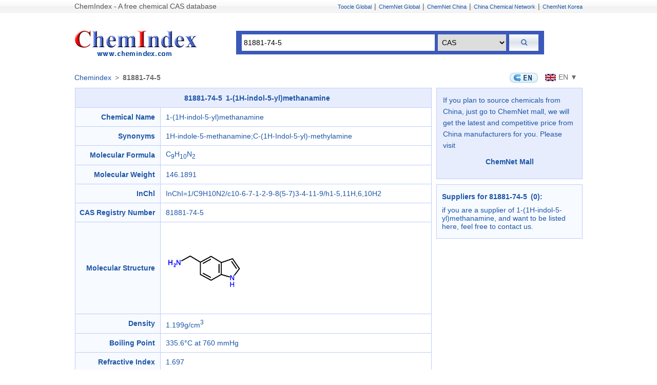

--- FILE ---
content_type: text/html; charset=utf-8;
request_url: https://www.chemindex.com/81881-74-5-cas.html
body_size: 3629
content:
<!DOCTYPE html PUBLIC "-//W3C//DTD XHTML 1.0 Transitional//EN" "http://www.w3.org/TR/xhtml1/DTD/xhtml1-transitional.dtd">
<html xmlns="http://www.w3.org/1999/xhtml">
<head>
<meta http-equiv="Content-Type" content="text/html; charset=utf-8" />
<meta name="viewport" content="width=device-width, initial-scale=1, shrink-to-fit=no">
<title> 81881-74-5 | 1-(1H-indol-5-yl)methanamine </title>
<META name="keywords" content="81881-74-5, 1-(1H-indol-5-yl)methanamine, CAS No 81881-74-5, CAS 81881-74-5">
<meta name="description" content="Cas No:81881-74-5; Chemical Name:1-(1H-indol-5-yl)methanamine; Molecular Formula:C<sub>9</sub>H<sub>10</sub>N<sub>2</sub>; Molecular Weight:146.1891;">
<link href="https://www.chemindex.com/m/css/base.css" rel="stylesheet" type="text/css" />
<link href="https://www.chemindex.com/m/css/iconfont/iconfont.css" rel="stylesheet" type="text/css" />
</head>

<body>


<div class="top">
	<p><a class="fl topa01">ChemIndex - A free chemical CAS database</a><a href="https://www.toocle.com/" class="gray f11">Toocle Global</a><span>|</span><a href="https://www.chemnet.com/" class="gray f11">ChemNet Global</a><span>|</span><a href="https://china.chemnet.com/" class="gray f11">ChemNet China</a><span>|</span><a href="https://www.chinachemnet.com/" class="gray f11">China Chemical Network</a><span>|</span><a href="https://kr.chemnet.com/" class="gray f11">ChemNet Korea</a></p>
</div>

<!--<div class="center">

<div class="logo">
<p><a href="/"><img src="/images/all/logo.gif" /></a></p>
<ul>
    <li>
    <form id="frm_search" action="/index/" method="get">
    <input type="hidden" name="f" value="show_cas_info">
    <input type="hidden" name="lang" value="">
    <input id="terms" name="terms" type="text" class="txt"/>
    <select id="choice" name="choice" class="drop">
      <option value="cas">CAS</option>
      <option value="name">Chemical Name</option>
    </select>
    <input name="" type="submit" class="search_but"/>
    </form>
    </li>
</ul>
</div>
<script src="/js/jquery.min.js"></script>
<script>
$(document).ready(function() {
    $('#frm_search').submit(function(e) {
        var terms = $('#terms').val();
        var choice = $('#choice').val();
        if ( choice == 'cas' && /^\d+-\d+-\d+$/.test(terms)) {
            window.location.href = '/' + terms + '-cas.html';
            e.preventDefault();
        }
    });
});
</script>
-->
	<div class="center">
		<div class="home">
			<a href="https://www.chemindex.com/" class="iconfont icon-shouye"></a>
		</div>
		<div class="logo logodt">
			<p><a href="https://www.chemindex.com/"><img src="https://www.chemindex.com/images/all/logo.gif" title="Chemical CAS database" alt="Chemical CAS database"/></a></p>
			<ul>
		    <li>
		    <form id="frm_search" action="https://www.chemindex.com/index/" method="get">
		    <input type="hidden" name="f" value="show_cas_info">
		    <input type="hidden" name="lang" value="">
		    <input id="terms" name="terms" type="text" class="txt" value="81881-74-5"/>
		    <select id="choice" name="choice" class="drop">
		      <option value="cas">CAS</option>
		      <option value="name">Chemical Name</option>
		    </select>
		    <input name="" type="submit" class="search_but" value="&#xe640">
		    </form>
		    </li>
			</ul>
		</div>
		<script src="/js/jquery.min.js"></script>
		<script>
		$(document).ready(function() {
		    $('#frm_search').submit(function(e) {
		        var terms = $('#terms').val();
		        var choice = $('#choice').val();
		        if ( choice == 'cas' && /^\d+-\d+-\d+$/.test(terms)) {
		            window.location.href = '/' + terms + '-cas.html';
		            e.preventDefault();
		        }
		    });
		});
		</script>

		<div class="site of-us siteflxe01">
			<div class="sitetit">
				<a href="https://www.chemindex.com/">Chemindex</a>&ensp;>&ensp;<strong>81881-74-5</strong>
			</div>

		<div class="gr of-us lgebox">
			<a href="https://www.chemindex.com/81881-74-5-cas.html" class="bken">
				<img src="https://www.chemindex.com/images/gq/en.gif" alt="English" border="0" align="absmiddle">
				<span>EN</span>
			</a>
			<span class="btnyy">
				<a title="English" class="disnone-m"><img src="https://www.chemindex.com/images/gq/enq.gif" align="absmiddle">EN ▼</a>
				<div id="language-button02" class="fr disnone-pc"><span class="iconfont icon-diqiu"></span>&ensp;English</div>
				<div class="typetrol" id="language02">
					<ul class="languagebox02">
						<li><a href="https://www.chemindex.com/sa-81881-74-5-cas.html" title="Saudi Arabia"><img src="https://www.chemindex.com/images/gq/sa.gif" align="absmiddle"><span class="wpc">SA</span><span class="wm">Arabic</span></a></li>
						<li><a href="https://www.chemindex.com/cz-81881-74-5-cas.html" title="Czech"><img src="https://www.chemindex.com/images/gq/cz.gif" align="absmiddle"><span class="wpc">CZ</span><span class="wm">Czech</span></a></li>
						<li><a href="https://www.chemindex.com/nl-81881-74-5-cas.html" title="Netherlands"><img src="https://www.chemindex.com/images/gq/nl.gif" align="absmiddle"><span class="wpc">NL</span><span class="wm">Dutch</span></a></li>
						<!--<li><a href="/81881-74-5-cas.html" title="English"><img src="/images/gq/enq.gif" align="absmiddle"><span class="wpc">EN</span><span class="wm">English</span></a></li>-->
						<li><a href="https://www.chemindex.com/fr-81881-74-5-cas.html" title="France"><img src="https://www.chemindex.com/images/gq/fr.gif" align="absmiddle"><span class="wpc">FR</span><span class="wm">French</span></a></li>
						<li><a href="https://www.chemindex.com/de-81881-74-5-cas.html" title="Germany"><img src="https://www.chemindex.com/images/gq/de.gif" align="absmiddle"><span class="wpc">DE</span><span class="wm">German</span></a></li>
						<li><a href="https://www.chemindex.com/gr-81881-74-5-cas.html" title="Greece"><img src="https://www.chemindex.com/images/gq/gr.gif" align="absmiddle"><span class="wpc">GR</span><span class="wm">Greek</span></a></li>
						<li><a href="https://www.chemindex.com/il-81881-74-5-cas.html" title="Israel"><img src="https://www.chemindex.com/images/gq/il.gif" align="absmiddle"><span class="wpc">IL</span><span class="wm">Hebrew</span></a></li>
						<li><a href="https://www.chemindex.com/in-81881-74-5-cas.html" title="India"><img src="https://www.chemindex.com/images/gq/in.gif" align="absmiddle"><span class="wpc">IN</span><span class="wm">Hindi</span></a></li>
						<li><a href="https://www.chemindex.com/hu-81881-74-5-cas.html" title="Hungary"><img src="https://www.chemindex.com/images/gq/hu.gif" align="absmiddle"><span class="wpc">HU</span><span class="wm">Hungarian</span></a></li>
						<li><a href="https://www.chemindex.com/id-81881-74-5-cas.html" title="Indonesia"><img src="https://www.chemindex.com/images/gq/id.gif" align="absmiddle"><span class="wpc">ID</span><span class="wm">Indonesian</span></a></li>
						<li><a href="https://www.chemindex.com/it-81881-74-5-cas.html" title="Italy"><img src="https://www.chemindex.com/images/gq/it.gif" align="absmiddle"><span class="wpc">IT</span><span class="wm">Italian</span></a></li>
						<li><a href="https://www.chemindex.com/jp-81881-74-5-cas.html" title="Japan"><img src="https://www.chemindex.com/images/gq/jp.gif" align="absmiddle"><span class="wpc">JP</span><span class="wm">Japanese</span></a></li>
						<li><a href="https://www.chemindex.com/kr-81881-74-5-cas.html" title="Korea"><img src="https://www.chemindex.com/images/gq/kr.gif" align="absmiddle"><span class="wpc">KR</span><span class="wm">Korean</span></a></li>
						<li><a href="https://www.chemindex.com/my-81881-74-5-cas.html" title="Malaysia"><img src="https://www.chemindex.com/images/gq/my.gif" align="absmiddle"><span class="wpc">MY</span><span class="wm">Malay</span></a></li>
						<li><a href="https://www.chemindex.com/no-81881-74-5-cas.html" title="Norway"><img src="https://www.chemindex.com/images/gq/no.gif" align="absmiddle"><span class="wpc">NO</span><span class="wm">Norwegian</span></a></li>
						<li><a href="https://www.chemindex.com/ir-81881-74-5-cas.html" title="Iran"><img src="https://www.chemindex.com/images/gq/ir.gif" align="absmiddle"><span class="wpc">IR</span><span class="wm">Persian</span></a></li>
						<li><a href="https://www.chemindex.com/pl-81881-74-5-cas.html" title="Poland"><img src="https://www.chemindex.com/images/gq/pl.gif" align="absmiddle"><span class="wpc">PL</span><span class="wm">Polish</span></a></li>
						<li><a href="https://www.chemindex.com/pt-81881-74-5-cas.html" title="Portugal"><img src="https://www.chemindex.com/images/gq/pt.gif" align="absmiddle"><span class="wpc">PT</span><span class="wm">Portuguese</span></a></li>
						<li><a href="https://www.chemindex.com/ru-81881-74-5-cas.html" title="Russia"><img src="https://www.chemindex.com/images/gq/ru.gif" align="absmiddle"><span class="wpc">RU</span><span class="wm">Russian</span></a></li>
						<li><a href="https://www.chemindex.com/es-81881-74-5-cas.html" title="Spain"><img src="https://www.chemindex.com/images/gq/es.gif" align="absmiddle"><span class="wpc">ES</span><span class="wm">Spanish</span></a></li>
						<li><a href="https://www.chemindex.com/tr-81881-74-5-cas.html" title="Turkey"><img src="https://www.chemindex.com/images/gq/tr.gif" align="absmiddle"><span class="wpc">TR</span><span class="wm">Turkish</span></a></li>
					</ul>
				</div>
			</span>	
		</div>

		<script>
		document.getElementById('language-button02').addEventListener('click', function() {
		  document.getElementById('language02').classList.toggle('active');
		});
		 
		document.addEventListener('click', function(event) {
		  var isClickInsideElement = event.target.matches('#language-button02') || event.target.matches('#language02');
		  if (document.getElementById('language02').classList.contains('active') && !isClickInsideElement) {
		    document.getElementById('language02').classList.remove('active');
		  }
		}, true);
		</script>

		</div>

		<div class="">
			<div class="table_warp">
			<table bgcolor="#BFCDFA" cellspacing="1" width="695" align="center">
			    <tr>
			    	<td colspan="2" class="title_bg f14_b blue" height="30" align="center"><h1 class="f14_b">81881-74-5&ensp;1-(1H-indol-5-yl)methanamine</h1></td>
			    </tr>
			    <tr>
			    	<td class="tab_left">Chemical Name</td>
			        <td class="tab_right">1-(1H-indol-5-yl)methanamine</td>
			    </tr>			    <tr>
			    	<td class="tab_left">Synonyms</td>
			        <td class="tab_right">1H-indole-5-methanamine;C-(1H-Indol-5-yl)-methylamine</td>
			    </tr>			    <tr>
			    	<td class="tab_left">Molecular Formula</td>
			        <td class="tab_right">C<sub>9</sub>H<sub>10</sub>N<sub>2</sub></td>
			    </tr>			    <tr>
			    	<td class="tab_left">Molecular Weight</td>
			        <td class="tab_right">146.1891</td>
			    </tr>			    <tr>
			    	<td class="tab_left">InChl</td>
			        <td class="tab_right">InChI=1/C9H10N2/c10-6-7-1-2-9-8(5-7)3-4-11-9/h1-5,11H,6,10H2</td>
			    </tr>			    <tr>
			    	<td class="tab_left">CAS Registry Number</td>
			        <td class="tab_right">81881-74-5</td>
			    </tr>			    			    <tr>
			    	<td class="tab_left">Molecular Structure</td>
			        <td class="tab_right"><img src="https://images-a.chemnet.com/suppliers/chembase/cas107/81881-74-5.png" title="81881-74-5  1-(1H-indol-5-yl)methanamine" alt="81881-74-5  1-(1H-indol-5-yl)methanamine"/></td>
			    </tr>			    <tr>
			    	<td class="tab_left">Density</td>
			        <td class="tab_right">1.199g/cm<sup>3</sup></td>
			    </tr>			    			    <tr>
			    	<td class="tab_left">Boiling Point</td>
			        <td class="tab_right">335.6&#176;C at 760 mmHg</td>
			    </tr>			    <tr>
			    	<td class="tab_left">Refractive Index</td>
			        <td class="tab_right">1.697</td>
			    </tr>			    <tr>
			    	<td class="tab_left"> Flash Point</td>
			        <td class="tab_right">183.3&#176;C</td>
			    </tr>			    			    <tr>
			    	<td class="tab_left">Vapour Pressur</td>
			        <td class="tab_right">0.000118mmHg at 25&#176;C</td>
			    </tr>			    			    			    			    <tmpl_if name=msds_id>
				  	<tr>
				    	<td class="tab_left">MSDS</td>
				        <td class="tab_right"><a href="https://china.chemnet.com/member/Action.cgi?t=msds&id=<tmpl_var name=msds_id>" target="_blank"><tmpl_var name=cb_name> Material Safety Data Sheet</a></td>
				    </tr>
			  	</tmpl_if>
			</table>
			<br />
			</div>
			<div class="fr">
				<div class="right_en right_en02 line fu">
				    <ul>	    	
				    	<li>If you plan to source chemicals from China, just go to ChemNet mall, we will get the latest and competitive price from China manufacturers for you. Please visit<br> 
				    				
				    			<h2 class="f14_b text-center"><a href="https://gmall.chemnet.com/" target="_blank">ChemNet Mall</a></h2>
				    						    	</li>
				    </ul>
				</div>
				<div class="right_en line fu">
				    <ul>
				    	<h2 class="f14_b">Suppliers for 81881-74-5&ensp;(0):</h2>
				        				        if you are a supplier of 1-(1H-indol-5-yl)methanamine, and want to be listed here, feel free to contact us.
				    </ul>
				</div>
			</div>
		</div>

<div class="footer">
<p class="foot_line" style="text-align:left; padding:0px 0px 5px 5px;"><!--<span class="blue fb">World Wide ChemNet:</span> <a href="https://www.chemnet.com" target="_blank" class="blues">International</a> - <a href="https://china.chemnet.com" target="_blank">China</a> - <a href="https://kr.chemnet.com/" target="_blank" class="blues">Korea</a> <br />
<span class="blue fb">Vertical Websites:</span> <a href="https://www.chinachemnet.com/" class="blues" target="_blank">ChinaChemical</a> - <a href="https://www.chemindex.com/" class="blues" target="_blank">ChemIndex</a> - <a href="https://www.pharmnet.com.cn/" class="blues" target="_blank">PharmNet</a> - <a href="https://www.chinamedevice.com/" class="blues" target="_blank">China Medical Device</a> - <a href="https://www.texnet.com.cn/" class="blues" target="_blank">TexNet</a> - <a href="https://www.chinatexnet.com/" class="blues" target="_blank">ChinaTexNet</a> - <a href="http://www.texindex.com/" class="blues" target="_blank">TexIndex</a> - <a href="https://www.sunsirs.com/" class="blues" target="_blank">SunSirs</a><br />
<span class="blue fb">Marketplace:</span> <a href="https://www.toocle.com/" class="blues" target="_blank">Toocle Global</a> - <a href="https://cn.toocle.com/" class="blues" target="_blank">Toocle China</a></p>
<p><a href="https://www.chemnet.com/static/about_chemnet.html" target="_blank">About Us</a> - <a href="https://www.chemnet.com/Dir/index.html" target="_blank">Chemical Industry Directory</a> - <a href="https://www.chemnet.com/static/partner.html" target="_blank">Partner with Us</a> - <a href="https://www.chemnet.com/static/contact_us.html" target="_blank">Contact Us</a> - <a href="https://www.chemnet.com/help/" target="_blank">Help</a> - <a href="https://www.chemnet.com/static/sitemap.html" target="_blank">Sitemap</a></p>-->
<p>Chemical CAS Database Service is provided by ChemIndex.com <a href="https://beian.miit.gov.cn" target="_blank"><img src="/images/all/zicp1.gif" width="146" height="20" border="0" /></a></p></div>
	</div>
	<div style="height:1px;"></div>
	
	
	
</body>
</html>